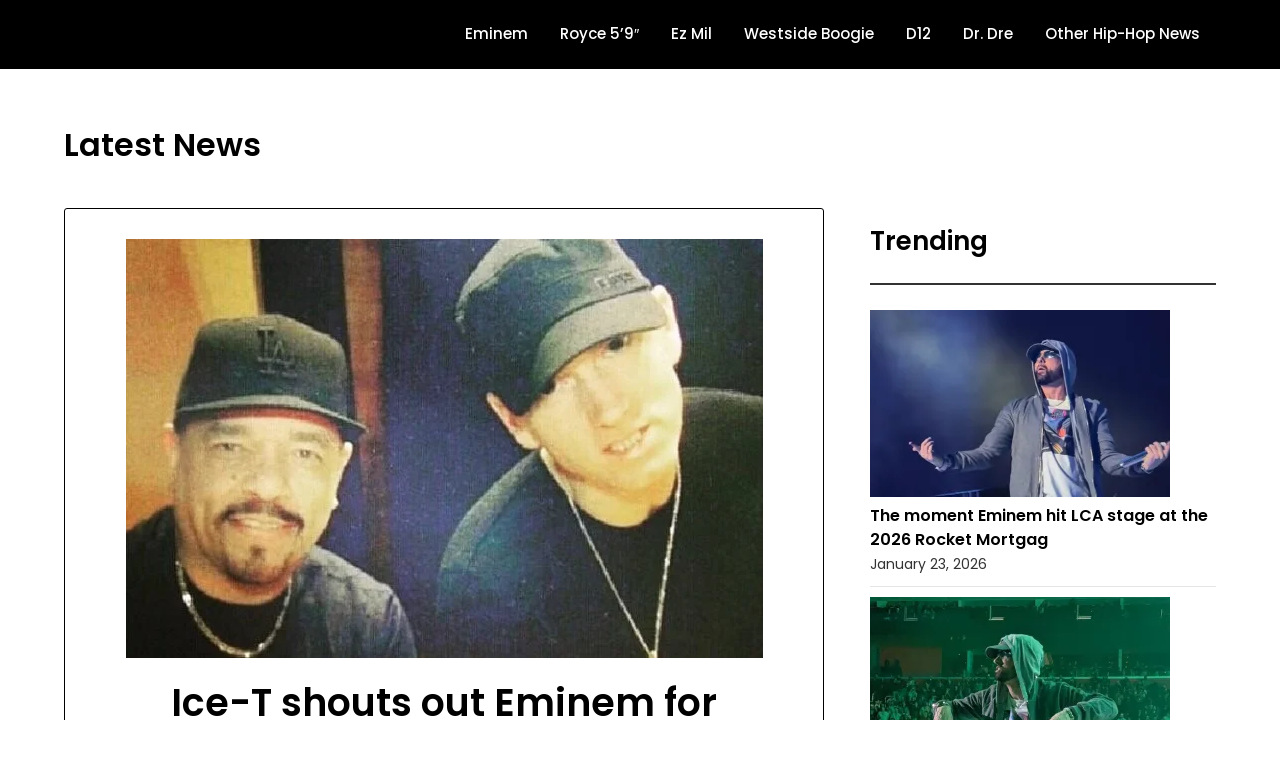

--- FILE ---
content_type: text/html; charset=utf-8
request_url: https://www.google.com/recaptcha/api2/aframe
body_size: 266
content:
<!DOCTYPE HTML><html><head><meta http-equiv="content-type" content="text/html; charset=UTF-8"></head><body><script nonce="4S8w4J7SKt75duh2xdvrEw">/** Anti-fraud and anti-abuse applications only. See google.com/recaptcha */ try{var clients={'sodar':'https://pagead2.googlesyndication.com/pagead/sodar?'};window.addEventListener("message",function(a){try{if(a.source===window.parent){var b=JSON.parse(a.data);var c=clients[b['id']];if(c){var d=document.createElement('img');d.src=c+b['params']+'&rc='+(localStorage.getItem("rc::a")?sessionStorage.getItem("rc::b"):"");window.document.body.appendChild(d);sessionStorage.setItem("rc::e",parseInt(sessionStorage.getItem("rc::e")||0)+1);localStorage.setItem("rc::h",'1769270380226');}}}catch(b){}});window.parent.postMessage("_grecaptcha_ready", "*");}catch(b){}</script></body></html>

--- FILE ---
content_type: application/x-javascript
request_url: https://southpawers.com/wp-content/litespeed/js/2ac2369e94b30f00a6c75c6a1ac0e6c9.js?ver=d1635
body_size: 12
content:
"use strict";(function(){if(document.getElementsByClassName("minimalist-blogger-x-colcade-column").length<=0||document.getElementsByClassName("all-blog-articles").length<=0||document.getElementsByClassName("blogposts-list").length<=0){return}
var minimalist_blogger_x_theme_colcade=new Colcade(".add-blog-to-sidebar .all-blog-articles",{columns:".minimalist-blogger-x-colcade-column",items:".posts-entry.blogposts-list",})})()
;